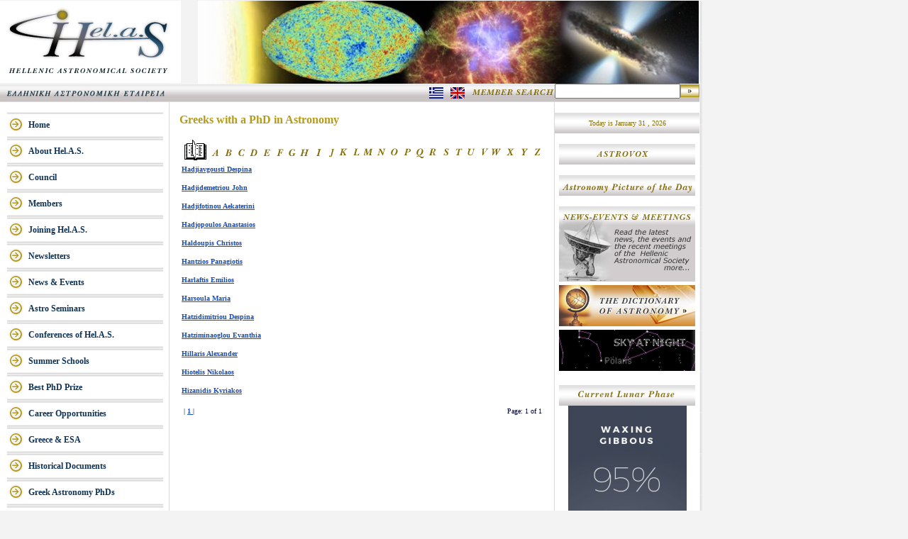

--- FILE ---
content_type: text/html; charset=UTF-8
request_url: https://helas.gr/phdslist.php?ch=H&chold=H
body_size: 46996
content:
<HTML>
<HEAD>
<TITLE>Greeks with an Astronomy PhD</TITLE>
<META HTTP-EQUIV="Content-Type" CONTENT="text/html; charset=utf-8">
<script type="text/JavaScript">
<!--

function printThis(){
	var ans;
	if (window.print) {
		ans= confirm("Click Here To print This Page");
		if(ans)
			window.print();
	}
}
function Today()
{
	var today = new Date();

	var m = today.getMonth();
	if (m == 0)
		month = "January";
	else if(m ==1)
		month = "February";
	else if(m ==2)
		month = "March";
	else if(m ==3)
		month = "April";
	else if(m ==4)
		month = "May";
	else if(m ==5)
		month = "June";		
	else if(m ==6)
		month = "July";
	else if(m ==7)
		month = "August";
	else if(m ==8)
		month = "September";
	else if(m ==9)
		month = "October";
	else if(m ==10)
		month = "November";
	else if(m ==11)
		month = "December";

	pr =  month + " " + today.getDate();
	pr = pr + " , " + today.getFullYear();
	document.write(pr);
}
var selectedBlockId;
function showDiv(id)
{
	if(selectedBlockId)
	{
		document.getElementById(selectedBlockId).style.display='none';	
	}
	selectedBlockId = id;
	document.getElementById(id).style.display='block';
}



function searchData()
{
	document.sform.submit();
}



//-->
</script>

<link href="style.css" rel="stylesheet" type="text/css">
<style type="text/css">
<!--
.style17 {font-size: 10px}
-->
</style>
</HEAD>
<BODY LEFTMARGIN=0 TOPMARGIN=0 bottommargin=0 MARGINWIDTH=0 MARGINHEIGHT=0>


<!-- ImageReady Slices (Final-Slices.psd) -->
<table width=960 border=0 cellpadding=0 cellspacing=0>
  <TR>
		<TD COLSPAN=12><img src="images/index_01.jpg" width=255 height=116 alt="" /></TD>
		<TD COLSPAN=5><img src="/images/header_image_no_flash.png" width="706" height="117" alt="" /></TD>
		<TD>
			<IMG SRC="images/spacer.gif" WIDTH=1 HEIGHT=116 ALT=""></TD>
	    <TD rowspan="9" background="images/rightshadow.jpg">&nbsp;</TD>
</TR>
<img referrerpolicy="no-referrer-when-downgrade" src="https://stats.ia.forth.gr/matomo.php?idsite=7&amp;rec=1" style="border:0" alt="" />
		 <form name="sform" method="post" action="search.php">
  <tr>
    <td colspan=16 background="images/index_03.jpg"><div align="right">
        <table cellpadding="0" cellspacing="0">
          <tr>
            <td align="center" width="20"><a href="gr/phdslist.php?ch=H&chold=H"><img src="includes/grflag.png" border="0"></a></td>
            <td align="center" width="40"><a href="phdslist.php?ch=H&chold=H"><img src="includes/enflag.png" border="0"></a></td>
            <td><img src="images/search.jpg" width="117" height="26"></td>
          </tr>
        </table>
      </div></td>
    <td valign="top" background="images/index_03old.jpg"><div align="center">
      <table width="100%" border="0" cellspacing="0" cellpadding="0">
        <tr>
          <td><div align="center">
            <input type="text" name="textfield" >
          </div></td>
          <td><a href="javascript:searchData();"><img src="images/go.jpg" width="27" height="18" align="middle" border="0"></a></td>
        </tr>
      </table>
    </div></td>
    <td><img src="images/spacer.gif" width=1 height=26 alt=""></td>
  </tr>
            </form>
  <tr>
    <td rowspan=7 bgcolor="#FFFFFF">&nbsp;</td>
    <td colspan=7 valign="top" bgcolor="#FFFFFF"><table width="220" border="0" cellpadding="0" cellspacing="0">
        
		  <tr>
            <td bgcolor="#FFFFFF" height="14"></td>
          </tr>
		  		  <tr>
            <td class="menuitem"><a href="index.php">Home</a></td>
          </tr>
		  		            <tr>
            <td class="menuitem"><a href="about.php">About Hel.A.S. </a></td>
          </tr>
		    		  		  <tr>
            <td class="menuitem"><a href="council.php">Council</a></td>
          </tr>
		  		  		  <tr>
            <td class="menuitem"><a href="members.php">Members</a></td>
          </tr>
		  		   		  <tr>
            <td class="menuitem"><a href = "membership.php">Joining Hel.A.S.</a></td>
          </tr>
		  		  		  <tr>
            <td class="menuitem"><a href="news.php">Newsletters</a></td>
          </tr>
          		  		  <tr>
            <td class="menuitem"><a href="events.php">News &amp; Events</a> </td>
          </tr>
		    		  		  <tr>
            <td class="menuitem"><a href="seminars.php">Astro Seminars</a></td>
          </tr>
		    		  		  <tr>
            <td class="menuitem"><a href="past_conf.php">Conferences of Hel.A.S.</a></td>
          </tr>
		  			
		  		  	<tr>
            <td class="menuitem"><a href="past_schools.php" >Summer Schools</a></td>
          </tr>
		  		  
		  		  	<tr>
            <td class="menuitem"><a href="best_phd_prize.php" >Best PhD Prize</a></td>
          </tr>

		  		  
		  		  	<tr>
            <td class="menuitem"><a href="career.php" >Career Opportunities</a></td>
          </tr>

		  		  	   		  <tr>
            <td class="menuitem"><a href="esa.php">Greece &amp; ESA</a></td>
          </tr>

		  		   		  	<tr>
            <td class="menuitem"><a href="documents.php" >Historical Documents</a></td>
          </tr>

		  		   		  	<tr>
            <td class="menuitem"><a href="phds.php" >Greek Astronomy PhDs</a></td>
          </tr>
		    		   		  	<tr>
            <td class="menuitem"><a href="facilities.php" >Facilities in Greece </a></td>
          </tr>
		    		   		  <tr>
            <td class="menuitem"><a href="resources.php" >Astronomy Resources</a></td>
          </tr>
         
		  
		  	<tr>
		  	  <td class="menuitem" valign="middle" align="center"><br /><img src="images/HelAS.jpg" width="99" height="102" /></td>
		  </tr>

</table>	

</td>
    <td rowspan=4 bgcolor="#FFFFFF">&nbsp;</td>
    <td rowspan=4 background="images/index_09.jpg"></td>
    <td colspan="5" rowspan=4 valign="top" bgcolor="#FFFFFF"><table width="95%" height="214" border="0" align="center" cellpadding="0" cellspacing="0">
      <tr>
        <td width="100%"  height="50"><span class="style4">Greeks with a PhD in Astronomy </span></td>
      </tr>
      <tr>
        <td height="164" align="center"><span class="style3">
          <div align="justify" style="width:100%">
				            <table width="100%" border="0">
              <tr>
                <td width="7%"><img src="images/directory.gif"></td>
                <td align="center"><a href="phdslist.php?ch=A&chold=H"><img src="images/A.png" border="0" id="A"></a></td>
                <td align="center"><a href="phdslist.php?ch=B&chold=H"><img src="images/B.png" border="0" id="B"></a></td>
                <td align="center"><a href="phdslist.php?ch=C&chold=H"><img src="images/C.png" border="0" id="C"></a></td>
                <td align="center"><a href="phdslist.php?ch=D&chold=H"><img src="images/D.png" border="0" id="D"></a></td>
                <td align="center"><a href="phdslist.php?ch=E&chold=H"><img src="images/E.png" border="0" id="E"></a></td>
                <td align="center"><a href="phdslist.php?ch=F&chold=H"><img src="images/F.png" border="0" id="F"></a></td>
                <td align="center"><a href="phdslist.php?ch=G&chold=H"><img src="images/G.png" border="0" id="G"></a></td>
                <td align="center"><a href="phdslist.php?ch=H&chold=H"><img src="images/H.png" border="0" id="H"></a></td>
                <td align="center"><a href="phdslist.php?ch=I&chold=H"><img src="images/I.png" border="0" id="I"></a></td>
                <td align="center"><a href="phdslist.php?ch=J&chold=H"><img src="images/J.png" border="0" id="J"></a></td>
                <td align="center"><a href="phdslist.php?ch=K&chold=H"><img src="images/K.png" border="0" id="K"></a></td>
                <td align="center"><a href="phdslist.php?ch=L&chold=H"><img src="images/L.png" border="0" id="L"></a></td>
                <td align="center"><a href="phdslist.php?ch=M&chold=H"><img src="images/M.png" border="0" id="M"></a></td>
                <td align="center"><a href="phdslist.php?ch=N&chold=H"><img src="images/N.png" border="0" id="N"></a></td>
                <td align="center"><a href="phdslist.php?ch=O&chold=H"><img src="images/O.png" border="0" id="O"></a></td>
                <td align="center"><a href="phdslist.php?ch=P&chold=H"><img src="images/P.png" border="0" id="P"></a></td>
                <td align="center"><a href="phdslist.php?ch=Q&chold=H"><img src="images/Q.png" border="0" id="Q"></a></td>
                <td align="center"><a href="phdslist.php?ch=R&chold=H"><img src="images/R.png" border="0" id="R"></a></td>
                <td align="center"><a href="phdslist.php?ch=S&chold=H"><img src="images/S.png" border="0" id="S"></a></td>
                <td align="center"><a href="phdslist.php?ch=T&chold=H"><img src="images/T.png" border="0" id="T"></a></td>
                <td align="center"><a href="phdslist.php?ch=U&chold=H"><img src="images/U.png" border="0" id="U"></a></td>
                <td align="center"><a href="phdslist.php?ch=V&chold=H"><img src="images/V.png" border="0" id="V"></a></td>
                <td align="center"><a href="phdslist.php?ch=W&chold=H"><img src="images/W.png" border="0" id="W"></a></td>
                <td align="center"><a href="phdslist.php?ch=X&chold=H"><img src="images/X.png" border="0" id="X"></a></td>
                <td align="center"><a href="phdslist.php?ch=Y&chold=H"><img src="images/Y.png" border="0" id="Y"></a></td>
                <td align="center"><a href="phdslist.php?ch=Z&chold=H"><img src="images/Z.png" border="0" id="Z"></a></td>
              </tr>
              <script type="text/javascript" language="javascript">
					
					var CH = "H";
					var CHOLD ="H";
				
					document.getElementById(CH).src = "images/"+CH+"_s.png";
					if(CHOLD.length !=0)
						document.getElementById(CHOLD).src = "images/"+CHOLD+".png";
				</script>
            </table>
				            <table width="100%" border="0" cellpadding="1">
                            <tr>
                <td colspan="2" class="style17" height="20"><strong><a href="javascript:showDiv(499);">Hadjiavgousti Despina</a></strong></td>
              </tr>
              <tr>
                <td colspan="2" width="90%"><div id="499" style="display:none">
                <table>
               						  <tr>
								<td class="style17">Position:</td>
								<td class="style17">Private Sector								</td>
						  </tr>
						  <tr>
								<td class="style17">PhD:</td>
								<td class="style17">2006, Dept. of Physics, University of Thessaloniki, Greece</td>
							</tr>
                    <tr>
                      <td  class="style17">Thesis:</td>
                      <td  class="style17">
							 							 <a href="http://hdl.handle.net/10442/hedi/15305" target="_blank" style="font-size:10px">Applications of the theory of dynamical systems to biological population dynamics</a></td>
							                     </tr>
                    <tr>
                      <td class="style17">Supervisor(s):</td>
							 <td class="style17"><a href="http://phdtree.org/scholar/ichtiaroglou-simos/" target="_blank" style="font-size:10px">Ichtiaroglou Simos</a>							 </td>
						  </tr>
						  						  <!--
						  <tr>
								<td class="style17">PhDTree:</td>
								<td class="style17"><a href='' target="_blank" style="font-size:10px"></a></td>
							</tr>
							-->
						  						  <tr>
								<td class="style17">Biography:</td>
								<td class="style18"></td>
							</tr>
                    <tr>
                      <td>&nbsp;</td>
                      <td>&nbsp;</td>
                    </tr>
                  </table>
                </div></td>
              </tr>
                            <tr>
                <td colspan="2" class="style17" height="20"><strong><a href="javascript:showDiv(86);">Hadjidemetriou John</a></strong></td>
              </tr>
              <tr>
                <td colspan="2" width="90%"><div id="86" style="display:none">
                <table>
                              						  <tr>
								<td class="style17">Position:</td>
								<td class="style17">Faculty, University of Thessaloniki								</td>
						  </tr>
						  <tr>
								<td class="style17">PhD:</td>
								<td class="style17">1965, School of Physics & Astronomy, University of Manchester, United Kingdom</td>
							</tr>
                    <tr>
                      <td  class="style17">Thesis:</td>
                      <td  class="style17">
							 Two-body problem with variable mass                    </tr>
                    <tr>
                      <td class="style17">Supervisor(s):</td>
							 <td class="style17"><a href="https://academictree.org/astronomy/peopleinfo.php?pid=770535" target="_blank" style="font-size:10px">Kopal Zdenek</a>							 </td>
						  </tr>
						  						  <!--
						  <tr>
								<td class="style17">PhDTree:</td>
								<td class="style17"><a href='' target="_blank" style="font-size:10px"></a></td>
							</tr>
							-->
						  						  <tr>
								<td class="style17">Biography:</td>
								<td class="style18">John D. Hadjidemetriou was born in Thessaloniki in 1937. He got his B.Sc. in Mathematics from the University of Thessaloniki in 1959 and his Ph.D. in Physics and Astronomy from the University of Manchester in 1965, under the guidance of Prof. Z. Kopal. In 1970, he was elected full Professor of Theoretical Mechanics at the Physics Department of the University of Thessaloniki, at the age of 33. He continuously served the department over a period of 42 years.
John’s Ph.D. Thesis “The two body problem with variable mass” (and his first paper in Icarus 2, 440, 1963), has been recognized as a fundamental contribution in the field and is still cited in the literature. Since then he continued working on Celestial Mechanics, in particular on families of resonant periodic orbits in the restricted and general three-body problems and on the stability of planetary, asteroid and satellite motion. He always stressed that “periodicorbits consist the backbone of the topology of phase space”. John also became famous for his method of constructing a symplectic map that preserves the location and stability of periodic orbits in resonances, which became known as “Hadjidemetriou’s map”.
In later years he worked on the interpretation of the phenomenon known as stable chaos and on the dynamics and stability of exo-planetary systems. He associated the resonant planetary dynamics with families of periodic orbits and he computed these families for various cases. He also showed that the introduction of dissipative forces makes the periodic orbits “attractors” and a planetary system migrates along the families, verifying, in such a way, the work on planetary migration published previously by other researchers. In this framework he showed the possibility of the transition from a 1/1 resonant planetary motion to a satellite motion. The last paper he co-authored, entitled “Multiplanet destabilization and escape in post-main- sequence systems”, appeared recently in MNRAS (430, 3383, 2013) and was based on the theory he developed in his first paper.
John played a key role in the development of Celestial Mechanics in Greece. He supervised 7 Ph.D. Theses in this field and acted as coordinator or principal investigator in three EU-funded research projects. He retired in 2005 and, since then, he remained active both in teaching and in research, as Professor Emeritus of the University of Thessaloniki. His numerous students organized a Conference in his honor in the summer of 2008, in Litohoro, Greece, which was attended by about 70 participants from 16 countries.
John was a corresponding member of the Academy of Athens. He was also an elected member of Commission’s 7 SOC from 1979 to1991 and served as President of the Commission for the 2000–2003 term. He was a member of the Celestial Mechanics Institute and Associate Editor of the field’s leading journal, Celestial Mechanics and Dynamical Astron- omy, for twenty years. He was a founding member of the European Astronomical Society and the first vice-president of the Hellenic Astronomical Societiy.
John really excelled in teaching, not only within his duties in the University of Thessaloniki but in international schools as well. He was an active member of the Cortina and Ramsau/Bad Hofgastein meetings as well as of the Greek Non-linear Dynamics annual schools. He wrote a two-volume book on Theoretical Mechanics, in Greek, which is still adopted by many Greek Universities.
John Hadjidemetriou passed away peacefully on Thursday, March 21, 2013, in Thessaloniki, Greece.</td>
							</tr>
                    <tr>
                      <td>&nbsp;</td>
                      <td>&nbsp;</td>
                    </tr>
                  </table>
                </div></td>
              </tr>
                            <tr>
                <td colspan="2" class="style17" height="20"><strong><a href="javascript:showDiv(87);">Hadjifotinou Aekaterini</a></strong></td>
              </tr>
              <tr>
                <td colspan="2" width="90%"><div id="87" style="display:none">
                <table>
                              						  <tr>
								<td class="style17">Position:</td>
								<td class="style17">High School Teacher								</td>
						  </tr>
						  <tr>
								<td class="style17">PhD:</td>
								<td class="style17">1998, Dept. of Mathematics, University of Thessaloniki, Greece</td>
							</tr>
                    <tr>
                      <td  class="style17">Thesis:</td>
                      <td  class="style17">
							 							 <a href="http://hdl.handle.net/10442/hedi/10666" target="_blank" style="font-size:10px">Three-dimentional numerical models for the integration of planetary and satellite orbits</a></td>
							                     </tr>
                    <tr>
                      <td class="style17">Supervisor(s):</td>
							 <td class="style17"><a href="http://phdtree.org/scholar/gousidou-koutita-maria/" target="_blank" style="font-size:10px">Gousidou-Koutita Maria</a>							 </td>
						  </tr>
						  						  <!--
						  <tr>
								<td class="style17">PhDTree:</td>
								<td class="style17"><a href='' target="_blank" style="font-size:10px"></a></td>
							</tr>
							-->
						  						  <tr>
								<td class="style17">Biography:</td>
								<td class="style18"></td>
							</tr>
                    <tr>
                      <td>&nbsp;</td>
                      <td>&nbsp;</td>
                    </tr>
                  </table>
                </div></td>
              </tr>
                            <tr>
                <td colspan="2" class="style17" height="20"><strong><a href="javascript:showDiv(509);">Hadjopoulos Anastasios</a></strong></td>
              </tr>
              <tr>
                <td colspan="2" width="90%"><div id="509" style="display:none">
                <table>
               						  <tr>
								<td class="style17">Position:</td>
								<td class="style17">High School Teacher								</td>
						  </tr>
						  <tr>
								<td class="style17">PhD:</td>
								<td class="style17">1991, Dept. of Physics, University of Patras, Greece</td>
							</tr>
                    <tr>
                      <td  class="style17">Thesis:</td>
                      <td  class="style17">
							 							 <a href="http://hdl.handle.net/10442/hedi/1748" target="_blank" style="font-size:10px">A contribution to the problem of differential rotation of a white dwarf by developing and appliying perturbation theories</a></td>
							                     </tr>
                    <tr>
                      <td class="style17">Supervisor(s):</td>
							 <td class="style17"><a href="https://academictree.org/astronomy/peopleinfo.php?pid=809730" target="_blank" style="font-size:10px">Geroyannis Vassilis</a>							 </td>
						  </tr>
						  						  <!--
						  <tr>
								<td class="style17">PhDTree:</td>
								<td class="style17"><a href='' target="_blank" style="font-size:10px"></a></td>
							</tr>
							-->
						  						  <tr>
								<td class="style17">Biography:</td>
								<td class="style18"></td>
							</tr>
                    <tr>
                      <td>&nbsp;</td>
                      <td>&nbsp;</td>
                    </tr>
                  </table>
                </div></td>
              </tr>
                            <tr>
                <td colspan="2" class="style17" height="20"><strong><a href="javascript:showDiv(619);">Haldoupis Christos</a></strong></td>
              </tr>
              <tr>
                <td colspan="2" width="90%"><div id="619" style="display:none">
                <table>
                              						  <tr>
								<td class="style17">Position:</td>
								<td class="style17">Faculty, University of Crete								</td>
						  </tr>
						  <tr>
								<td class="style17">PhD:</td>
								<td class="style17">1978, Dept. of Environmental Engineering, University of Saskatchewan, Canada</td>
							</tr>
                    <tr>
                      <td  class="style17">Thesis:</td>
                      <td  class="style17">
							 VHF Doppler investigations of the Auroral ionosphere                    </tr>
                    <tr>
                      <td class="style17">Supervisor(s):</td>
							 <td class="style17"><a href="https://academictree.org/physics/peopleinfo.php?pid=811054" target="_blank" style="font-size:10px">Sofko George</a>							 </td>
						  </tr>
						  						  <!--
						  <tr>
								<td class="style17">PhDTree:</td>
								<td class="style17"><a href='' target="_blank" style="font-size:10px"></a></td>
							</tr>
							-->
						  						  <tr>
								<td class="style17">Biography:</td>
								<td class="style18">Professor (retired), Department of Physics, University of Crete, Greece. Born in Mendenitsa Lokris, Greece in 1947. He
received the B.Sc. in Physics from the Aristotle University
of Thessaloniki (1970) and his Ph.D. from the University of
Saskatchewan in Canada (1978). He is involved with the
University of Crete since its beginning in 1978. He worked
for two years (1979-81) as a Postdoctoral fellow in the
Institute of Physics, University of Oslo, Norway, and as a
reasearch associate (1984-85) in the Institute of Space and
Atmospheric Studies, University of Saskatchewn, Canada.
During the 20-year period from 1984 to 2004, he worked
for a total of 3 years as a Research Scientist in the Max-
Planck Institut fuer Aeronomie, Germany, for several months in the Universite de Paris VI (Pierre and Marie Curie), and for 6 months as a visiting professor in the Universite de Rennes I, France. Also he spent in 2005 four months as a visiting Professor in the Solar-Terrestrial Environment Laboratory, Nagoya University, Japan. In the Physics Department, University of Crete, he is responsible for the Laboratory of Ionospheric Physics. His scientific interests are in Upper Atmospheric and Ionospheric Physics: Ionospheric coherent and incoherent radio wave scattering; Ionospheric Plasma irregularities and instabilities; midlatitude sporadic E-layers, formation, plasma instabilities and electrodynamics; Midlatitude E/F region electrodynamic coupling; Coupling of Mesosphere Lower Thermosphere (MLT) dynamics (winds, gravity, tidal and planetary waves) with sporadic E layer plasma; VLF propagation and ionospheric modification during thunderstorms and Transient Luminous Events (sprites and elves). Geophysical data analysis techniques. Radar coherent backscatter experimentation. Digital Ionosonde, Geomagnetometric and VLF subionospheric measurements. Also he has done applied research on wind potential and energy Studies. He is author of more than 90 refereed papers, and has about 20 invited talks and 140 presentations in international conferences. He received The Max-Planck Institute Golden Pin award for Research in 1999. He served as a guest editor of the Journal of Atmospheric and Solar-Terrestrial Physics and of Annales Geophsicae. He served as Associate Editor of the Radio Science Bulletin, and since 2006 he serves as associate Editor of the Journal of Geophysical Research - Space Physics. He is a member of the American Geophysical Union and the European Geophysical Union.</td>
							</tr>
                    <tr>
                      <td>&nbsp;</td>
                      <td>&nbsp;</td>
                    </tr>
                  </table>
                </div></td>
              </tr>
                            <tr>
                <td colspan="2" class="style17" height="20"><strong><a href="javascript:showDiv(89);">Hantzios Panagiotis</a></strong></td>
              </tr>
              <tr>
                <td colspan="2" width="90%"><div id="89" style="display:none">
                <table>
                              						  <tr>
								<td class="style17">Position:</td>
								<td class="style17">Researcher, National Observatory of Athens								</td>
						  </tr>
						  <tr>
								<td class="style17">PhD:</td>
								<td class="style17">1988, Dept. of Physics, Ohio State University, USA</td>
							</tr>
                    <tr>
                      <td  class="style17">Thesis:</td>
                      <td  class="style17">
							 S-waves in the spectrum of cataclysmic binaries                    </tr>
                    <tr>
                      <td class="style17">Supervisor(s):</td>
							 <td class="style17"><a href="http://phdtree.org/scholar/kaitchuck-ronald-h/" target="_blank" style="font-size:10px">Kaitchuck Ronald</a>							 </td>
						  </tr>
						  						  <!--
						  <tr>
								<td class="style17">PhDTree:</td>
								<td class="style17"><a href='' target="_blank" style="font-size:10px"></a></td>
							</tr>
							-->
						  						  <tr>
								<td class="style17">Biography:</td>
								<td class="style18">Panagiotis Hantzios obtained his BSc in Physics from the University of Athens in 1981 and his PhD in Astronomy from the Ohio State University (USA) in 1988. From 1989 till 1999, he was Postdoctoral Researcher at the National Observatory of Athens (NOA). From 2000 to 2005, he worked as scientific staff at the Institute of Astronomy and Astrophysics of NOA. In 2005, he was elected Associate Researcher and as of 2009, he works as Senior Researcher at the Institute for Astronomy, Astrophysics, Space Applications and Remote Sensing of NOA.</td>
							</tr>
                    <tr>
                      <td>&nbsp;</td>
                      <td>&nbsp;</td>
                    </tr>
                  </table>
                </div></td>
              </tr>
                            <tr>
                <td colspan="2" class="style17" height="20"><strong><a href="javascript:showDiv(591);">Harlaftis Emilios</a></strong></td>
              </tr>
              <tr>
                <td colspan="2" width="90%"><div id="591" style="display:none">
                <table>
               						  <tr>
								<td class="style17">Position:</td>
								<td class="style17">Researcher, National Observatory of Athens								</td>
						  </tr>
						  <tr>
								<td class="style17">PhD:</td>
								<td class="style17">1991, Dept. of Physics, University of Oxford, United Kingdom</td>
							</tr>
                    <tr>
                      <td  class="style17">Thesis:</td>
                      <td  class="style17">
							 Disc structure and variability in dwarf novae                    </tr>
                    <tr>
                      <td class="style17">Supervisor(s):</td>
							 <td class="style17"><a href="http://academictree.org/physics/peopleinfo.php?pid=677739" target="_blank" style="font-size:10px">Charles Phil</a>							 </td>
						  </tr>
						  						  <!--
						  <tr>
								<td class="style17">PhDTree:</td>
								<td class="style17"><a href='' target="_blank" style="font-size:10px"></a></td>
							</tr>
							-->
						  						  <tr>
								<td class="style17">Biography:</td>
								<td class="style18">Emilios T. Harlaftis (Greek: Αιμίλιος Χαρλαύτης; 29 March 1965, Kiato – 13 February 2005 Menalo) was an astrophysicist.

Harlaftis obtained an undergraduate degree in physics at the University of Athens in 1987, and a Ph.D. degree at the University of Oxford in 1991. From 1991 to 1995 he worked as a support astronomer at the Isaac Newton Group of telescopes of the Royal Greenwich Observatory, placed at the Observatory of Roque de los Muchachos (owned by the Instituto de Astrofisica de Canarias at the island of La Palma. He then worked as a research assistant (1995–1997) at the University of St. Andrews and as a research fellow (1997–1998) at the Institute of Astronomy and Astrophysics of the National Observatory of Athens. After a series of posts as a visiting scientist at the University of Sheffield, and the NASA Goddard Space Flight Center (1999), and two years as a temporary Reader at the School of Physics and Astronomy at the University of St. Andrews (2001–2002) he returned to Greece where he was a tenured researcher at the Institute of Space Applications and Remote Sensing of the National Observatory of Athens. He acted as a principal investigator for the Aristarchos 2.3 m Telescope located at the Chelmos mountain, which colleagues suggested to name after him, following his death in an avalanche accident.</td>
							</tr>
                    <tr>
                      <td>&nbsp;</td>
                      <td>&nbsp;</td>
                    </tr>
                  </table>
                </div></td>
              </tr>
                            <tr>
                <td colspan="2" class="style17" height="20"><strong><a href="javascript:showDiv(90);">Harsoula Maria</a></strong></td>
              </tr>
              <tr>
                <td colspan="2" width="90%"><div id="90" style="display:none">
                <table>
                              						  <tr>
								<td class="style17">Position:</td>
								<td class="style17">Researcher, Academy of Athens								</td>
						  </tr>
						  <tr>
								<td class="style17">PhD:</td>
								<td class="style17">1999, Dept. of Physics, University of Athens, Greece</td>
							</tr>
                    <tr>
                      <td  class="style17">Thesis:</td>
                      <td  class="style17">
							 Cosmological implosions and the formation of counterrotation galaxies                    </tr>
                    <tr>
                      <td class="style17">Supervisor(s):</td>
							 <td class="style17"><a href="https://academictree.org/astronomy/peopleinfo.php?pid=791170" target="_blank" style="font-size:10px">Contopoulos George</a>							 </td>
						  </tr>
						  						  <!--
						  <tr>
								<td class="style17">PhDTree:</td>
								<td class="style17"><a href='' target="_blank" style="font-size:10px"></a></td>
							</tr>
							-->
						  						  <tr>
								<td class="style17">Biography:</td>
								<td class="style18"></td>
							</tr>
                    <tr>
                      <td>&nbsp;</td>
                      <td>&nbsp;</td>
                    </tr>
                  </table>
                </div></td>
              </tr>
                            <tr>
                <td colspan="2" class="style17" height="20"><strong><a href="javascript:showDiv(91);">Hatzidimitriou Despina</a></strong></td>
              </tr>
              <tr>
                <td colspan="2" width="90%"><div id="91" style="display:none">
                <table>
                              						  <tr>
								<td class="style17">Position:</td>
								<td class="style17">Faculty, University of  Athens								</td>
						  </tr>
						  <tr>
								<td class="style17">PhD:</td>
								<td class="style17">1989, School of Physics & Astronomy, University of Edinburgh, United Kingdom</td>
							</tr>
                    <tr>
                      <td  class="style17">Thesis:</td>
                      <td  class="style17">
							 							 <a href="http://ethos.bl.uk/OrderDetails.do?uin=uk.bl.ethos.234097" target="_blank" style="font-size:10px">The evolution and geometry of the oouter parts of the Small Magellanic Cloud.</a></td>
							                     </tr>
                    <tr>
                      <td class="style17">Supervisor(s):</td>
							 <td class="style17"><a href="http://phdtree.org/scholar/smyth-michael-j/" target="_blank" style="font-size:10px">Smyth Michael</a> - 									<a href="http://phdtree.org/scholar/hawkins-michael-r-s/" target="_blank" style="font-size:10px">Hawkins Michael</a>							 </td>
						  </tr>
						  						  <!--
						  <tr>
								<td class="style17">PhDTree:</td>
								<td class="style17"><a href='' target="_blank" style="font-size:10px"></a></td>
							</tr>
							-->
						  						  <tr>
								<td class="style17">Biography:</td>
								<td class="style18"></td>
							</tr>
                    <tr>
                      <td>&nbsp;</td>
                      <td>&nbsp;</td>
                    </tr>
                  </table>
                </div></td>
              </tr>
                            <tr>
                <td colspan="2" class="style17" height="20"><strong><a href="javascript:showDiv(92);">Hatziminaoglou Evanthia</a></strong></td>
              </tr>
              <tr>
                <td colspan="2" width="90%"><div id="92" style="display:none">
                <table>
                              						  <tr>
								<td class="style17">Position:</td>
								<td class="style17">Researcher, European Southern Observatory								</td>
						  </tr>
						  <tr>
								<td class="style17">PhD:</td>
								<td class="style17">2000, Astrophysics, Paul Sabatier University - Toulouse III, France</td>
							</tr>
                    <tr>
                      <td  class="style17">Thesis:</td>
                      <td  class="style17">
							 Formation and evolution of quasars and cosmological constrains                    </tr>
                    <tr>
                      <td class="style17">Supervisor(s):</td>
							 <td class="style17"><a href="https://academictree.org/astronomy/peopleinfo.php?pid=816291" target="_blank" style="font-size:10px">Mathez Guy</a>							 </td>
						  </tr>
						  						  <!--
						  <tr>
								<td class="style17">PhDTree:</td>
								<td class="style17"><a href='' target="_blank" style="font-size:10px"></a></td>
							</tr>
							-->
						  						  <tr>
								<td class="style17">Biography:</td>
								<td class="style18"></td>
							</tr>
                    <tr>
                      <td>&nbsp;</td>
                      <td>&nbsp;</td>
                    </tr>
                  </table>
                </div></td>
              </tr>
                            <tr>
                <td colspan="2" class="style17" height="20"><strong><a href="javascript:showDiv(93);">Hillaris Alexander</a></strong></td>
              </tr>
              <tr>
                <td colspan="2" width="90%"><div id="93" style="display:none">
                <table>
                              						  <tr>
								<td class="style17">Position:</td>
								<td class="style17">Private Sector								</td>
						  </tr>
						  <tr>
								<td class="style17">PhD:</td>
								<td class="style17">1991, Dept. of Physics, University of Athens, Greece</td>
							</tr>
                    <tr>
                      <td  class="style17">Thesis:</td>
                      <td  class="style17">
							 Dynamics of Electron Beams Applied in Metre Wave Solar Bursts                    </tr>
                    <tr>
                      <td class="style17">Supervisor(s):</td>
							 <td class="style17"><a href="https://academictree.org/astronomy/peopleinfo.php?pid=755474" target="_blank" style="font-size:10px">Alissandrakis Constantine</a>							 </td>
						  </tr>
						  						  <!--
						  <tr>
								<td class="style17">PhDTree:</td>
								<td class="style17"><a href='' target="_blank" style="font-size:10px"></a></td>
							</tr>
							-->
						  						  <tr>
								<td class="style17">Biography:</td>
								<td class="style18"></td>
							</tr>
                    <tr>
                      <td>&nbsp;</td>
                      <td>&nbsp;</td>
                    </tr>
                  </table>
                </div></td>
              </tr>
                            <tr>
                <td colspan="2" class="style17" height="20"><strong><a href="javascript:showDiv(547);">Hiotelis Nikolaos</a></strong></td>
              </tr>
              <tr>
                <td colspan="2" width="90%"><div id="547" style="display:none">
                <table>
               						  <tr>
								<td class="style17">Position:</td>
								<td class="style17">Private Sector								</td>
						  </tr>
						  <tr>
								<td class="style17">PhD:</td>
								<td class="style17">1989, Dept. of Physics, University of Athens, Greece</td>
							</tr>
                    <tr>
                      <td  class="style17">Thesis:</td>
                      <td  class="style17">
							 Angular momentum built up in galaxies                    </tr>
                    <tr>
                      <td class="style17">Supervisor(s):</td>
							 <td class="style17"><a href="http://phdtree.org/scholar/contopoulos-george/" target="_blank" style="font-size:10px">Contopoulos George</a>							 </td>
						  </tr>
						  						  <!--
						  <tr>
								<td class="style17">PhDTree:</td>
								<td class="style17"><a href='' target="_blank" style="font-size:10px"></a></td>
							</tr>
							-->
						  						  <tr>
								<td class="style17">Biography:</td>
								<td class="style18"></td>
							</tr>
                    <tr>
                      <td>&nbsp;</td>
                      <td>&nbsp;</td>
                    </tr>
                  </table>
                </div></td>
              </tr>
                            <tr>
                <td colspan="2" class="style17" height="20"><strong><a href="javascript:showDiv(94);">Hizanidis Kyriakos</a></strong></td>
              </tr>
              <tr>
                <td colspan="2" width="90%"><div id="94" style="display:none">
                <table>
                              						  <tr>
								<td class="style17">Position:</td>
								<td class="style17">Faculty, National Technical University								</td>
						  </tr>
						  <tr>
								<td class="style17">PhD:</td>
								<td class="style17">1982, Dept. of Physics, Massachusetts Institute of Technology, USA</td>
							</tr>
                    <tr>
                      <td  class="style17">Thesis:</td>
                      <td  class="style17">
							 Lagrangian formulation of neoclassical transport theory                    </tr>
                    <tr>
                      <td class="style17">Supervisor(s):</td>
							 <td class="style17"><a href="http://phdtree.org/scholar/bers-abraham/" target="_blank" style="font-size:10px">Bers Abraham</a>							 </td>
						  </tr>
						  						  <!--
						  <tr>
								<td class="style17">PhDTree:</td>
								<td class="style17"><a href='' target="_blank" style="font-size:10px"></a></td>
							</tr>
							-->
						  						  <tr>
								<td class="style17">Biography:</td>
								<td class="style18">https://www.ece.ntua.gr/en/staff/44</td>
							</tr>
                    <tr>
                      <td>&nbsp;</td>
                      <td>&nbsp;</td>
                    </tr>
                  </table>
                </div></td>
              </tr>
                            <tr>
                <td><table>
                  <tr>
                    <td class="style17">|
                      									<a href="phdslist.php?page=1&ch=H" style="font-size:10">
								                      <strong>1</strong>                            </a> |
                      						  </td>
                    <td>						  </td>
                    <td>						</td>
                  </tr>
                </table></td>

                <td width="28%" align="right"><span class="style17">
					 Page: 1 of 1</span></td>
              </tr>
                          </table>
            <p>&nbsp;</p>
          </div>
        </span></td>
      </tr>
    </table>
        <br>
    </td>

    
    <td rowspan=4 background='images/index_09.jpg'></td>
    <td rowspan=4 valign='top' bgcolor='FFFFFF'>
	  <table width='100%' border='0' cellpadding='0' cellspacing='0' bgcolor='#FFFFFF'>
      <tr>
        <td colspan='2'>&nbsp;</td>
      </tr>
      <tr>
        <td  height='29'colspan='2' background='images/index_15.jpg' align='center' class='gold'>Today is
          <script type='text/javascript'>Today();</script></td>
      </tr>
      <tr bgcolor='#FFFFFF'>
        <td>&nbsp;</td>
        <td>&nbsp;</td>
      </tr>
      <tr>
        <td  height='29'colspan='2'  align='center' class='buttonstyle'><a href='http://www.astrovox.gr/' target='_blank' style='text-decoration:none; font-size:12; font-family:Times New Roman; color:#846D0D;'><img src='images/index_astro.jpg' border='0'></a></td>
      </tr>
      <tr>
        <td>&nbsp;</td>
        <td>&nbsp;</td>
      </tr>
      <tr>
        <td  height='29'colspan='2'  align='center' class='buttonstyle'><a href='http://apod.nasa.gov/apod/astropix.html' target='_blank' style='text-decoration:none; font-size:12; font-family:Times New Roman; color:#846D0D;'><img src='images/index_picture.png' width='192' height='29' border='0'></a></td>
      </tr>
      <tr>
        <td>&nbsp;</td>
        <td>&nbsp;</td>
      </tr>
      <tr>
        <td  colspan='2' align='center'><a href='events.php' style='text-decoration:none'><img src='images/index_33.jpg' border='0'></a></td>
      </tr>
      <tr>
        <td colspan='2' height='63' valign='bottom' align='center'><a href='http://www.skyatnightmagazine.com/dictionary' target='_blank'><img src='images/index_37.jpg' width='192' height='58' border='0'></a></td>
      </tr>
      <tr>
        <td colspan='2' height='68' align='center'><a href='https://stellarium-web.org' target='_blank'><img src='images/skyatnight.png' width='192' height='58' border='0'></a></td>
      </tr>
      <tr>
        <td>&nbsp;</td>
        <td>&nbsp;</td>
      </tr>
      <tr>
        <td  height='29'colspan='2' align='center' ><img src='images/index_current.jpg' border='0'></td>
      </tr>
      <tr  bgcolor='#FFFFFF'>
        <td colspan='2' align='center'  bgcolor='#FFFFFF'>
		   <table border='0' cellpadding='0' width='192' cellspacing='0'  bgcolor='#FFFFFF'>
          <tr>
            <td align='center'  bgcolor='#FFFFFF'>
            
	            <iframe src='https://moonphase.guide/module/McnRPVWF0OXdUSWNtRzRDOTJ4TGJLUFlKZ1h4cVdkdDJ2Y1RjWmVPbVJRSDJxbnlnczJmTEkvQzJKK011YVNPZmpVL25OVHlxMEtnUnZrUHorU0NEd3c9PQ.png' height='333' width='167' scrolling='no' frameborder='0' ></iframe>
            </td>
          </tr>
         </table></td>
      </tr>
    </table></td>
    
    
    <td><img src="images/spacer.gif" width=1 height=29 alt=""></td>
  </tr>
  <tr>
    <td colspan=7 rowspan=3 bgcolor="#FFFFFF"></td>
    <td><img src="images/spacer.gif" width=1 height=50 alt=""></td>
  </tr>
  <tr>
    <td><img src="images/spacer.gif" width=1 height=58 alt=""></td>
  </tr>
  <tr>
    <td><img src="images/spacer.gif" width=1 height=3 alt=""></td>
  </tr>
  <tr>
    <td colspan="9" rowspan=3 background="images/index_40.jpg"
    style="background-position:top; background-repeat:repeat-x;
    "><div align="center"><a href="https://twitter.com/elaset_tweets"
            target="_blank"><img src="includes/twitter.png"
            border="none;"
            style="background-color:transparent;" width="20" height="20"></a>
<a href="mailto:web@helas.gr"><img src="images/index_43.jpg" width=22 height=17 alt="" border="0"></a> <a href="index.php"><img src="images/index_45.jpg" width=20 height=17 alt="" border="0"></a> <a href="javascript:printThis()"><img src="images/index_47.jpg" width=26 height=17 alt="" border="0" ></a></div></td>
    <td colspan="5" rowspan=3 align="center" valign="middle" background="images/index_40.jpg" bgcolor="#FFFFFF" style="background-position:top; background-repeat:repeat-x;"> Copyright &copy;
    <script type="text/javascript" language="javascript"> var year; year = new Date(); var y = year.getFullYear(); document.write(y);</script>,
     <a href="index.php" target="_top">Hellenic Astronomical Society</a>, All rights reserved</td>
    <td colspan=2 rowspan=3 background="images/index_40.jpg" style="background-position:top; background-repeat:repeat-x"></td>
    <td><img src="images/spacer.gif" width=1 height=17 alt=""></td>
  </tr>
  <tr>
    <td><img src="images/spacer.gif" width=1 height=12 alt=""></td>
  </tr>
  <tr>
    <td height="19"><img src="images/spacer.gif" width=1 height=11 alt=""></td>
  </tr>
  <tr>
    <td height="9"><img src="images/spacer.gif" width=10 height=1 alt=""></td>
    <td><img src="images/spacer.gif" width=57 height=1 alt=""></td>
    <td><img src="images/spacer.gif" width=22 height=1 alt=""></td>
    <td><img src="images/spacer.gif" width=21 height=1 alt=""></td>
    <td><img src="images/spacer.gif" width=20 height=1 alt=""></td>
    <td><img src="images/spacer.gif" width=18 height=1 alt=""></td>
    <td><img src="images/spacer.gif" width=26 height=1 alt=""></td>
    <td><img src="images/spacer.gif" width=32 height=1 alt=""></td>
    <td><img src="images/spacer.gif" width=8 height=1 alt=""></td>
    <td><img src="images/spacer.gif" width=1 height=1 alt=""></td>
    <td><img src="images/spacer.gif" width=20 height=1 alt=""></td>
    <td><img src="images/spacer.gif" width=20 height=1 alt=""></td>
    <td><img src="images/spacer.gif" width=122 height=1 alt=""></td>
    <td><img src="images/spacer.gif" width=326 height=1 alt=""></td>
    <td><img src="images/spacer.gif" width=54 height=1 alt=""></td>
    <td><img src="images/spacer.gif" width=1 height=1 alt=""></td>
    <td><img src="images/spacer.gif" width=2 height=1 alt=""></td>
    <td></td>
    <td></td>
  </tr>
</table>
<!-- End ImageReady Slices -->
</BODY>
</HTML>
